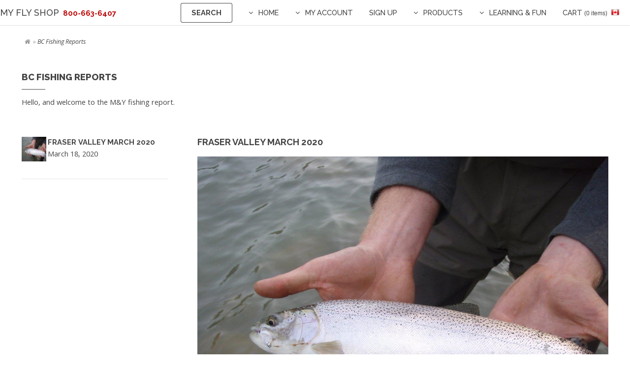

--- FILE ---
content_type: text/html;charset=UTF-8
request_url: https://myflyshop.com/fishing-report.cfm
body_size: 10461
content:
 <!--2 second timeout by default until SESSION.Fly.Signin defined-->
     <!--If using tag-based Application.cfc-->
    
            
              <!-- This checks if a cookie is created, for bots this will return false and use the low session timeout -->
            <!DOCTYPE HTML>
<html><!-- InstanceBegin template="/Templates/left-sidebar.dwt.cfm" codeOutsideHTMLIsLocked="false" -->
<head><script type="text/javascript" src="/cf_scripts/scripts/cfform.js"></script>
<script type="text/javascript" src="/cf_scripts/scripts/masks.js"></script>

    <!-- InstanceBeginEditable name="doctitle" -->
    <title>BC Fishing Reports</title>
    <!-- InstanceEndEditable -->
    <meta charset="UTF-8">
    <meta name="viewport" content="width=device-width, initial-scale=1" />
    
    <!--[if lte IE 8]><script src="/assets/js/ie/html5shiv.js"></script><![endif]-->
    <!--[if lte IE 8]><link rel="stylesheet" href="/assets/css/ie8.css" /><![endif]-->
    <!--[if lte IE 9]><link rel="stylesheet" href="/assets/css/ie9.css" /><![endif]-->
    <noscript><link rel="stylesheet" href="/assets/css/noscript.css" /></noscript>
	<link href="/assets/css/main.css" rel="stylesheet" type="text/css">
    <link rel="stylesheet" href="assets/css/main.css" />
    
    <!-- InstanceBeginEditable name="head" -->
    

    
    
    

    
    <!--{ts '2026-01-17 17:31:10'} <style>


	table.cfdump_wddx,
	table.cfdump_xml,
	table.cfdump_struct,
	table.cfdump_varundefined,
	table.cfdump_array,
	table.cfdump_query,
	table.cfdump_cfc,
	table.cfdump_object,
	table.cfdump_binary,
	table.cfdump_udf,
	table.cfdump_udfbody,
	table.cfdump_varnull,
	table.cfdump_udfarguments {
		font-size: xx-small;
		font-family: verdana, arial, helvetica, sans-serif;
	}

	table.cfdump_wddx th,
	table.cfdump_xml th,
	table.cfdump_struct th,
	table.cfdump_varundefined th,
	table.cfdump_array th,
	table.cfdump_query th,
	table.cfdump_cfc th,
	table.cfdump_object th,
	table.cfdump_binary th,
	table.cfdump_udf th,
	table.cfdump_udfbody th,
	table.cfdump_varnull th,
	table.cfdump_udfarguments th {
		text-align: left;
		color: white;
		padding: 5px;
	}

	table.cfdump_wddx td,
	table.cfdump_xml td,
	table.cfdump_struct td,
	table.cfdump_varundefined td,
	table.cfdump_array td,
	table.cfdump_query td,
	table.cfdump_cfc td,
	table.cfdump_object td,
	table.cfdump_binary td,
	table.cfdump_udf td,
	table.cfdump_udfbody td,
	table.cfdump_varnull td,
	table.cfdump_udfarguments td {
		padding: 3px;
		background-color: #ffffff;
		vertical-align : top;
	}

	table.cfdump_wddx {
		background-color: #000000;
	}
	table.cfdump_wddx th.wddx {
		background-color: #444444;
	}


	table.cfdump_xml {
		background-color: #888888;
	}
	table.cfdump_xml th.xml {
		background-color: #aaaaaa;
	}
	table.cfdump_xml td.xml {
		background-color: #dddddd;
	}

	table.cfdump_struct {
		background-color: #0000cc ;
	}
	table.cfdump_struct th.struct {
		background-color: #4444cc ;
	}
	table.cfdump_struct td.struct {
		background-color: #ccddff;
	}

	table.cfdump_varundefined {
		background-color: #CC3300 ;
	}
	table.cfdump_varundefined th.varundefined {
		background-color: #CC3300 ;
	}
	table.cfdump_varundefined td.varundefined {
		background-color: #ccddff;
	}

	table.cfdump_array {
		background-color: #006600 ;
	}
	table.cfdump_array th.array {
		background-color: #009900 ;
	}
	table.cfdump_array td.array {
		background-color: #ccffcc ;
	}

	table.cfdump_query {
		background-color: #884488 ;
	}
	table.cfdump_query th.query {
		background-color: #aa66aa ;
	}
	table.cfdump_query td.query {
		background-color: #ffddff ;
	}


	table.cfdump_cfc {
		background-color: #ff0000;
	}
	table.cfdump_cfc th.cfc{
		background-color: #ff4444;
	}
	table.cfdump_cfc td.cfc {
		background-color: #ffcccc;
	}


	table.cfdump_object {
		background-color : #ff0000;
	}
	table.cfdump_object th.object{
		background-color: #ff4444;
	}

	table.cfdump_binary {
		background-color : #eebb00;
	}
	table.cfdump_binary th.binary {
		background-color: #ffcc44;
	}
	table.cfdump_binary td {
		font-size: x-small;
	}
	table.cfdump_udf {
		background-color: #aa4400;
	}
	table.cfdump_udf th.udf {
		background-color: #cc6600;
	}
	table.cfdump_udfarguments {
		background-color: #dddddd;
	}
	table.cfdump_udfarguments th {
		background-color: #eeeeee;
		color: #000000;
	}

</style> <script language="javascript">


// for queries we have more than one td element to collapse/expand
	var expand = "open";

	dump = function( obj ) {
		var out = "" ;
		if ( typeof obj == "object" ) {
			for ( key in obj ) {
				if ( typeof obj[key] != "function" ) out += key + ': ' + obj[key] + '<br>' ;
			}
		}
	}


	cfdump_toggleRow = function(source) {
		//target is the right cell
		if(document.all) target = source.parentElement.cells[1];
		else {
			var element = null;
			var vLen = source.parentNode.childNodes.length;
			for(var i=vLen-1;i>0;i--){
				if(source.parentNode.childNodes[i].nodeType == 1){
					element = source.parentNode.childNodes[i];
					break;
				}
			}
			if(element == null)
				target = source.parentNode.lastChild;
			else
				target = element;
		}
		//target = source.parentNode.lastChild ;
		cfdump_toggleTarget( target, cfdump_toggleSource( source ) ) ;
	}

	cfdump_toggleXmlDoc = function(source) {

		var caption = source.innerHTML.split( ' [' ) ;

		// toggle source (header)
		if ( source.style.fontStyle == 'italic' ) {
			// closed -> short
			source.style.fontStyle = 'normal' ;
			source.innerHTML = caption[0] + ' [short version]' ;
			source.title = 'click to maximize' ;
			switchLongToState = 'closed' ;
			switchShortToState = 'open' ;
		} else if ( source.innerHTML.indexOf('[short version]') != -1 ) {
			// short -> full
			source.innerHTML = caption[0] + ' [long version]' ;
			source.title = 'click to collapse' ;
			switchLongToState = 'open' ;
			switchShortToState = 'closed' ;
		} else {
			// full -> closed
			source.style.fontStyle = 'italic' ;
			source.title = 'click to expand' ;
			source.innerHTML = caption[0] ;
			switchLongToState = 'closed' ;
			switchShortToState = 'closed' ;
		}

		// Toggle the target (everething below the header row).
		// First two rows are XMLComment and XMLRoot - they are part
		// of the long dump, the rest are direct children - part of the
		// short dump
		if(document.all) {
			var table = source.parentElement.parentElement ;
			for ( var i = 1; i < table.rows.length; i++ ) {
				target = table.rows[i] ;
				if ( i < 3 ) cfdump_toggleTarget( target, switchLongToState ) ;
				else cfdump_toggleTarget( target, switchShortToState ) ;
			}
		}
		else {
			var table = source.parentNode.parentNode ;
			var row = 1;
			for ( var i = 1; i < table.childNodes.length; i++ ) {
				target = table.childNodes[i] ;
				if( target.style ) {
					if ( row < 3 ) {
						cfdump_toggleTarget( target, switchLongToState ) ;
					} else {
						cfdump_toggleTarget( target, switchShortToState ) ;
					}
					row++;
				}
			}
		}
	}

	cfdump_toggleTable = function(source) {

		var switchToState = cfdump_toggleSource( source ) ;
		if(document.all) {
			var table = source.parentElement.parentElement ;
			for ( var i = 1; i < table.rows.length; i++ ) {
				target = table.rows[i] ;
				cfdump_toggleTarget( target, switchToState ) ;
			}
		}
		else {
			var table = source.parentNode.parentNode ;
			for ( var i = 1; i < table.childNodes.length; i++ ) {
				target = table.childNodes[i] ;
				if(target.style) {
					cfdump_toggleTarget( target, switchToState ) ;
				}
			}
		}
	}

	cfdump_toggleSource = function( source ) {
		if ( source.style.fontStyle == 'italic' || source.style.fontStyle == null) {
			source.style.fontStyle = 'normal' ;
			source.title = 'click to collapse' ;
			return 'open' ;
		} else {
			source.style.fontStyle = 'italic' ;
			source.title = 'click to expand' ;
			return 'closed' ;
		}
	}

	cfdump_toggleTarget = function( target, switchToState ) {
		if ( switchToState == 'open' )	target.style.display = '' ;
		else target.style.display = 'none' ;
	}

	// collapse all td elements for queries
	cfdump_toggleRow_qry = function(source) {
		expand = (source.title == "click to collapse") ? "closed" : "open";
		if(document.all) {
			var nbrChildren = source.parentElement.cells.length;
			if(nbrChildren > 1){
				for(i=nbrChildren-1;i>0;i--){
					target = source.parentElement.cells[i];
					cfdump_toggleTarget( target,expand ) ;
					cfdump_toggleSource_qry(source);
				}
			}
			else {
				//target is the right cell
				target = source.parentElement.cells[1];
				cfdump_toggleTarget( target, cfdump_toggleSource( source ) ) ;
			}
		}
		else{
			var target = null;
			var vLen = source.parentNode.childNodes.length;
			for(var i=vLen-1;i>1;i--){
				if(source.parentNode.childNodes[i].nodeType == 1){
					target = source.parentNode.childNodes[i];
					cfdump_toggleTarget( target,expand );
					cfdump_toggleSource_qry(source);
				}
			}
			if(target == null){
				//target is the last cell
				target = source.parentNode.lastChild;
				cfdump_toggleTarget( target, cfdump_toggleSource( source ) ) ;
			}
		}
	}

	cfdump_toggleSource_qry = function(source) {
		if(expand == "closed"){
			source.title = "click to expand";
			source.style.fontStyle = "italic";
		}
		else{
			source.title = "click to collapse";
			source.style.fontStyle = "normal";
		}
	}

</script> 
		<table class="cfdump_query">
			<tr>
			
			
			<th class="query" colspan="2" onClick="cfdump_toggleTable(this);" style="cursor:pointer;" title="click to collapse">query</th>
			</tr>
			<tr  class="query" valign="top">
				<td class="query"   style="cursor:pointer;" title="click to collapse" onClick="cfdump_toggleRow_qry(this);">RESULTSET</td>
				<td>
				<table class="cfdump_query">
				<tr>
			
				<th class="query" colspan="8" onClick="cfdump_toggleTable(this);" style="cursor:pointer;" title="click to collapse">query</th>
				</tr>
			
				<tr bgcolor="eeaaaa" >
				<td class="query"   style="cursor:pointer;" title="click to collapse" onClick="cfdump_toggleRow_qry(this);">&nbsp;</td>
				
				<td class="query">ALWAYSSHOW</td>
				
				<td class="query">DATEEND</td>
				
				<td class="query">DATEMODIFIED</td>
				
				<td class="query">DATESTART</td>
				
				<td class="query">HEADER1</td>
				
				<td class="query">ID</td>
				
				<td class="query">IMAGE_SMALL</td>
				
				</tr>
				
				
				<tr >
				<td   style="cursor:pointer;" title="click to collapse" onClick="cfdump_toggleRow_qry(this);" class="query">1</td>
				
				
					<td valign="top">
					1 
					</td>
				
					<td valign="top">
					2020-04-17 
					</td>
				
					<td valign="top">
					2020-03-18 17:16:52.0 
					</td>
				
					<td valign="top">
					2020-03-18 
					</td>
				
					<td valign="top">
					Fraser Valley March 2020 
					</td>
				
					<td valign="top">
					9 
					</td>
				
					<td valign="top">
					P3200060-small.jpg 
					</td>
				
				</tr>
				
				</table>
				</td>
			</tr>
			
			
						<tr bgcolor="eeaaaa" >
						<td class="query"  style="cursor:pointer;" title="click to collapse" onClick="cfdump_toggleRow_qry(this);" >CACHED</td>
						<td> false </td>
						</tr>
					
						<tr bgcolor="eeaaaa" >
						<td class="query"  style="cursor:pointer;" title="click to collapse" onClick="cfdump_toggleRow_qry(this);" >EXECUTIONTIME</td>
						<td>0 </td>
						</tr>
					
						<tr bgcolor="eeaaaa" >
						<td class="query"  style="cursor:pointer;" title="click to collapse" onClick="cfdump_toggleRow_qry(this);" >SQL</td>
						<td>SELECT ID, header1, dateModified, image_small, datestart, dateEnd, alwaysShow
    FROM fishing_report
    WHERE alwaysShow = 1
    OR dateStart &lt;= DATE(now()) AND dateEnd &gt;= DATE(now())
    ORDER BY dateCreated DESC </td>
						</tr>
					
		</table>
		-->
    
    
    
    <style>
	
	img {
	 /*width: 100% !important;*/
	  }
	
	.image-credit-wrapper {
	overflow: hidden;
	position: relative;
	}
	
	.image-credit-wrapper .image-credit {
	position: absolute;
	right: 0px;
	bottom: 4px;
	}
	
	.image-credit {
	background: rgba(0,0,0,.3);
	color: #ccc;
	display: inline-block;
	font-size: 0.8em;
	font-style:italic;
	font-weight: 500;
	padding: 5px 8px;
	position: absolute;
	bottom: 0;
	right: 0;
	}
	
	</style>
        
    
    <!-- InstanceEndEditable -->


<script type="text/javascript">
<!--
    _CF_checkCFForm_1 = function(_CF_this)
    {
        //reset on submit
        _CF_error_exists = false;
        _CF_error_messages = new Array();
        _CF_error_fields = new Object();
        _CF_FirstErrorField = null;


        //display error messages and return success
        if( _CF_error_exists )
        {
            if( _CF_error_messages.length > 0 )
            {
                // show alert() message
                _CF_onErrorAlert(_CF_error_messages);
                // set focus to first form error, if the field supports js focus().
                if( _CF_this[_CF_FirstErrorField].type == "text" )
                { _CF_this[_CF_FirstErrorField].focus(); }

            }
            return false;
        }else {
            return true;
        }
    }
//-->
</script>
</head>

<!-- InstanceBeginEditable name="EditBodyTag" -->
<body>
<!-- InstanceEndEditable -->

	<!-- Header -->
	<header id="header">
        

<!--Get shopping cart items-->


<!--Currency Flag-->


<link rel="shortcut icon" href="/favicon.ico" type="image/x-icon">
<link rel="icon" href="/favicon.ico" type="image/x-icon">

<style>
	.flash {
	   animation-name: flash;
		animation-duration: 0.7s;
		animation-timing-function: linear;
		animation-iteration-count: infinite;
		animation-direction: alternate;
		animation-play-state: running;
	}
	
	#breadcrumbNav li H1{
	font-size: 1em;
	color:#444;
	font-family: "Open Sans",Helvetica,sans-serif;
	font-style:italic;
	display:inline;
	text-transform:capitalize;
	font-weight:400;
	}
	
	@keyframes flash {
		from {color: ##ff7065;}
		to {color: ##e2e2e2;}
	}
</style>



<a href="/index.cfm" style="border-bottom:none;"><span style="font-size:large;">My Fly Shop</a><a href="tel:604-588-2833" style="border-bottom:none;"><span style="color:#BB0000; font-weight:bold; text-shadow:1px 1px 5px #fff, 1px 1px 5px #fff;">&nbsp;&nbsp;800-663-6407</span></a></span>
<nav id="nav">
    <ul>
        
        <li><a href="/search.cfm" class="button" style="border-radius:4px;" title="Search">Search</a></li>
        
        <li><a href="/index.cfm" class="submenu fa-angle-down">Home</a>
        	<ul>
              	<li><a href="/aboutUs.cfm">About Us</a></li>
                <li><a href="/contactUs.cfm">Contact Us</a></li>
            </ul>
        </li>
        
        <li>
            <a href="#" class="submenu fa-angle-down">My Account</a>
            <ul>
				
                    <li><a href="/_login/login-form.cfm?redirect=/fishing-report.cfm">Login In / New Login</a></li>
                
                <li><a href="/Storecart.cfm"><span class="icon fa-shopping-cart"></span> Shopping Cart</a></li>
                <li><a href="#"><span class="icon fa-check-square-o"></span> Special Requests</a></li>
                <li><a href="/storeList.cfm"><span class="icon fa-list-alt"></span> Research List</a></li>
                <li><a href="/compareList.cfm"><span class="icon fa-files-o"></span> Compare List</a></li>
                <li><a href="/setCurrency.cfm?redirect=/fishing-report.cfm?"><span class="icon fa-dollar"></span> Change Currency  <img src="/_layouts/_images/us-flag.png" alt="$USD"/></a></li>
            </ul>
        </li>
        <li><a href="/_login/signup.cfm">Sign Up</a></li>
        <li>
            <a href="/products.cfm" class="submenu fa-angle-down">Products</a>
            <ul>
                <li>
                    <a href="#">Fly Fishing <span class="icon fa-angle-double-right" style="float:right;"></span></a>
                    <ul>
                        <li><a href="/fly-rods.cfm">Rods</a></li>
                        <li><a href="/fly-reels.cfm">Reels/Spools</a></li>
                        <li><a href="/fly-lines.cfm">Lines</a></li>
                        <li><a href="/fly-tying-supplies.cfm">Tying Materials</a></li>
                        <li><a href="/flies.cfm">Flies</a></li>
                        <li><a href="/fly-boxes.cfm">Fly Boxes</a></li>
                    </ul>
                </li>
                <li><a href="/tackle.cfm">Tackle</a></li>
                <li><a href="/fly-fishing-clothing.cfm#clothing">Clothing</a></li>
                <li><a href="/fishing-bags-packs.cfm">Bags & Packs</a></li>
                <li><a href="/nets.cfm">Landing Nets</a></li>
                <li><a href="/fly-fishing-waders-boots.cfm">Waders &amp; Boots</a></li>
                <li><a href="/fly-fishing-boats-tubes.cfm">Boats &amp; Float Tubes</a></li>
                
                <li><a href="/books-learning-materials.cfm">Books &amp; Videos</a></li>
                <li><a href="/documents/MY-2025-xmas.pdf" target="_new">2025 Christmas Flyer</a></li>
                <li><a href="/clearance-products.cfm">Clearance Items&nbsp;<span class="icon fa-tags" style="font-size:1.6em;"></span></a></li>
            </ul>
        </li>
        
        <li>
            <a href="/learning-fun.cfm" class="submenu fa-angle-down">Learning &amp; Fun</a>
            <ul>
                <li>
                    <a href="/fly-fishing-courses.cfm">Courses</a>
                    <ul>
                    
                            <li><a href="/CTEbyCategory.cfm?catID=1&subcatID=19">On-The-Water</a></li>
                        
                            <li><a href="/CTEbyCategory.cfm?catID=1&subcatID=9">Fly Tying</a></li>
                        
                            <li><a href="/CTEbyCategory.cfm?catID=1&subcatID=11">Fly Casting</a></li>
                        
                            <li><a href="/CTEbyCategory.cfm?catID=1&subcatID=12">Entomology</a></li>
                        
                            <li><a href="/CTEbyCategory.cfm?catID=1&subcatID=10">Spey Casting</a></li>
                        
                    </ul>
                </li>
                <li>
                    <a href="/fly-fishing-trips.cfm">Trips</a>
                    <ul>
                    
                            <li><a href="/CTEbyCategory.cfm?catID=2&subcatID=14">BC Guided Fly Fishing</a></li>
                        
                            <li><a href="/CTEbyCategory.cfm?catID=2&subcatID=13">Tropical Fly Fishing</a></li>
                        
                    </ul>
                </li>
                <li>
                    <a href="/fly-fishing-events.cfm">Events</a>
                    <ul>
                    
                            <li><a href="/CTEbyCategory.cfm?catID=3&subcatID=15">Special Events</a></li>
                        
                            <li><a href="/CTEbyCategory.cfm?catID=3&subcatID=16">Spey Clave</a></li>
                        
                    </ul>
                </li>
                <li><a href="/news.cfm">News</a></li>
                <li><a href="photo-gallery.cfm">Photo Gallery</a></li>
                <li><a href="/fishing-report.cfm">BC Fishing Report</a></li>
            </ul>
        </li>
        <li><a href="/Storecart.cfm">Cart <span style="font-family: arial, sans-serif; text-transform:lowercase; font-size:0.8em;">(0 items)</span></a>&nbsp;<a href="/setCurrency.cfm?redirect=/fishing-report.cfm?"> <img src="/_layouts/_images/canada-flag.png" alt="$USD"/></a></li>
    </ul>
</nav>


    </header>
    
	<!-- InstanceBeginEditable name="Body" -->
    <!-- Main -->
    <section id="main" class="wrapper sidebar left">
        <div class="inner">
        

            <header class="major">
				
                    <nav>
                        <ul id="breadcrumbNav">
                          <li><a href="/index.cfm"><span class="icon fa-home"</span></a></li>
                          <li>BC Fishing Reports</li>
                        </ul>
                    </nav>
                
                <h2>BC Fishing Reports</h2>
                <p>Hello, and welcome to the M&amp;Y fishing report.</p>
            </header>

            <!-- Content -->
                
                <div class="content">
					
                    	<h2 class="alt">Fraser Valley March 2020</h2>
                        <figure class="inline-image">
                            <div class="image-credit-wrapper">
                            
                            <a href="/fishing-report.cfm?ID=9&showFull=yes" class="fit" style="border-bottom:none;"><img src="/images/fishing_reports/P3200060.jpg" alt="" style="width:100% !important;"/></a>
                            </div>
                        </figure>
                        
                    	<p><p style="margin-left:0in; margin-right:0in">Although we&rsquo;ve been having some beautiful weather this last week, it isn&rsquo;t expected to stick around much longer as weather forecasts predict rain moving in next week. The sunshine is great, but &#8230;</p>
                    
                    <div class="row uniform">
                        <div class="8u 8u(large) 8u(medium) 12u$(xsmall)">
                            
                            <footer>
                                <ul class="actions">
                                    
                                    	<li><a href="/fishing-report.cfm?ID=9&showFull=yes" class="button">Read Full Article</a></li>
                                    
                                </ul>
                            </footer>
                        </div>
                        
                        <div class="2u 2u(large) 2u(medium) 12u$(xsmall) greyText small"><span class="icon fa-map"></span> Lower Mainland</div>
                        
                        	<div class="2u$ 2u$(large) 2u$(medium) 12u$(xsmall) greyText small"><span class="icon fa-heart"></span> 1097</div>
                        
                    </div>
                </div>
            	     

            <!-- Sidebar -->
                <div class="sidebar">

                    
                    <section>
                        <a href="/fishing-report.cfm?ID=9">
                        <div class="row uniform">
                            <div class="2u 2u(large) 2u(medium) 12u$(xsmall)"><img src="/images/fishing_reports/P3200060-small.jpg" alt="" class="image" height="50px" width="50px" /></div>
                            <div class="10u$ 10u$(large) 10u$(medium) 12u$(xsmall)">
                            	<h3 class="alt" style="margin-bottom:0; padding-bottom:0;">Fraser Valley March 2020</h3>
                                <p style="margin-top:0;padding-top:0">March 18, 2020</p>
                            </div>
                        </div>
                        </a>
                    </section>
                    <hr />
                    
                    
                </div>
 		 
        </div>
    </section>
         
    <!-- Contact -->
    <section id="contact" class="wrapper split">
        <div class="inner">
            <section>
                <h2>Send us a message</h2>
                <!-- Common Form handler for the "Have a Question" form on the pages -->
<!--Define all form fields so validation does not blow up-->

<!--BFMF-->



<!-- Error Checking  -->


<!-- only run if form was submitted-->
<form name="CFForm_1" id="CFForm_1" action="#" method="post" onsubmit="return _CF_checkCFForm_1(this)">
<input name="messageSubmitted" type="hidden" value="true">
<input name="redirect" type="hidden" value="/fishing-report.cfm">
<input name="source" type="hidden" value="/fishing-report.cfm?">
<input name="skuID" type="hidden" value="">

	<input name="captcha" type="hidden" value="BFMF" />

<input name="userIP" type="hidden" value="18.216.36.33">

    <div class="row uniform">
        <div class="6u 12u$(large) 6u(medium) 12u$(xsmall)">
            <label for="name"><span class="requiredField">Name</span></label>
            <input type="text" name="name" id="name" value=""  tabindex="101"/><p class="errortxt"></p>
        </div>
        <div class="6u$ 12u$(large) 6u$(medium) 12u$(xsmall)">
            <label for="email"><span class="requiredField">Email</span></label>
            <input type="email" name="email" id="email" value=""  tabindex="102" /><p class="errortxt"></p>
        </div>
        <div class="6u 12u$(large) 6u(medium) 12u$(xsmall)">
            <label for="postal"><span class="requiredField">Postal/Zip</span></label>
            <input type="text" name="postal" id="postal" value=""  tabindex="103" /><p class="errortxt"></p>
        </div>
        
			<section>
				<div class="12u 12u$(xsmall)">
					<label for "antispam"><span class="requiredField">Anti-Spam</span></label>
					<div class="row uniform">
						<div class="6u 12u$(xsmall)"> 
                        	<input type="text" id="antispam" name="antispam" value="" placeholder="Anti-Spam (4 long) &#8230;" class="cool"  tabindex="104"/><p class="errortxt"></p>
                        </div>
						<div class="4u 12u$(xsmall)"> <img src="/CFFileServlet/_cf_captcha/_captcha_img2370810124404585879.png" alt="" height="38" width="100" />
</div>
					<p><em>Please enter the letters and/or numbers in the captcha image in the AntiSpam field (case insensitive).</em></p>
				</div>
			</section>
		
        <div class="12u$">
            <label for="message"><span class="requiredField">Message</span></label>
            <textarea name="message"  id="message" tabindex="105" rows="5" ></textarea></textarea><p class="errortxt"></p>
        </div>
        
        <p><span class="bold" style="text-transform:uppercase;">Your information is confidential and will not be shared.</span></p>
        <div class="12u$">
            <ul class="actions">
                <li><input type="submit" value="Send Message" class="special" /></li>
                <li><input type="reset" value="Reset" onclick="window.location.href='/fishing-report.cfm'"/></li>
            </ul>
        </div>
    </div>
</form>

            </section>
            
            <section>
                <h2>Other ways to reach us</h2>
                <link href="/assets/css/main.css" rel="stylesheet" type="text/css" />

<h3 style="font-size:larger;" class="alt"><span class="icon fa-home"></span>&nbsp;&nbsp;Locations</h3>
<ul class="bulleted-icons">
    <li>
        <h3>Surrey</h3>
        <p>10484 Whalley Blvd<br> Surrey, BC  V3T 4H5<br><span class="bold" style="font-size:large;">604-588-2833</span></p>
        <p><span class="icon fa-envelope"></span> <a href=mailto:&#115;&#97;&#108;&#101;&#115;&#64;&#109;&#121;&#70;&#108;&#121;&#83;&#104;&#111;&#112;&#46;&#99;&#111;&#109;>&#115;&#97;&#108;&#101;&#115;&#64;&#109;&#121;&#70;&#108;&#121;&#83;&#104;&#111;&#112;&#46;&#99;&#111;&#109;</a></p>
        
    </li>
    <li>
        <h3>Vancouver</h3>
        <p>#105 - 1245 W. Broadway St.<br>Vancouver, BC  V6H 1G7<br><span class="bold" style="font-size:large;">604-639-2278</span></p>
        <p><span class="icon fa-envelope"></span> <a href=mailto:&#118;&#97;&#110;&#64;&#109;&#121;&#70;&#108;&#121;&#83;&#104;&#111;&#112;&#46;&#99;&#111;&#109;>&#118;&#97;&#110;&#64;&#109;&#121;&#70;&#108;&#121;&#83;&#104;&#111;&#112;&#46;&#99;&#111;&#109;</a></p>
    </li>
</ul>

<h3 style="font-size:larger;" class="alt"><span class="icon fa-circle-o-notch"></span>&nbsp;&nbsp;Social Media Links</h3>
<ul class="bulleted-icons">
    <li>
        <h3 style="font-size:larger;" class="alt"><a href="https://twitter.com/dtsurreybia/status/913569140614598656" target="_new"><span class="icon fa-twitter-square"></span>&nbsp;&nbsp;Twitter</a></h3>
    </li>
    <li>
        <h3 style="font-size:larger;" class="alt"><a href="https://www.facebook.com/Michael-Young-Flyshop-106216566102503/" target="_new"><span class="icon fa-facebook-square"></span>&nbsp;&nbsp;Facebook</a></h3>
    </li>
    <li>
        <h3 style="font-size:larger;" class="alt"><a href="https://www.instagram.com/myflyshop/?hl=en" target="_new"><span class="icon fa-instagram"></span>&nbsp;&nbsp;Instagram</a></h3>
    </li>
    <!--<li>
        <h3 style="font-size:larger;" class="alt"><span class="icon fa-linkedin-square greyText"></span>&nbsp;&nbsp;LinkedIn</h3>
        <p><a href="#">linkedin.com/untitled-tld</a></p>
    </li>-->
</ul>
            </section>
            
        </div>
    </section>   

	<!-- Footer -->
    <footer id="footer">
        <link href="/assets/css/main.css" rel="stylesheet" type="text/css" />




<!-- Create a Date and Time Stamp -->
 <!--adjust for server location-->


<!--1 = Sunday -->





<!--Get the dates for days of the week -->


<!--Setup a new array for the cfloop below-->

	<!--2026-01-11 - <br>-->
    
    
	<!--2026-01-12 - <br>-->
    
    
	<!--2026-01-13 - <br>-->
    
    
	<!--2026-01-14 - <br>-->
    
    
	<!--2026-01-15 - <br>-->
    
    
	<!--2026-01-16 - <br>-->
    
    
	<!--2026-01-17 - <br>-->
    
    

<!--Setup a new array for the cfloop below-->

	<!--2026-01-11 - <br>-->
    
    
	<!--2026-01-12 - <br>-->
    
    
	<!--2026-01-13 - <br>-->
    
    
	<!--2026-01-14 - <br>-->
    
    
	<!--2026-01-15 - <br>-->
    
    
	<!--2026-01-16 - <br>-->
    
    
	<!--2026-01-17 - <br>-->
    
    

<!--03:31 PM 7 open open-->

    <div class="row uniform">
		
        <div class="1u 1u(large) 1u(medium) 1u$(xsmall)">&nbsp;</div>
	<div style="opacity: 0; position: absolute; z-index: 1"><a href="https://www.puretimes.net/">swiss replica watches</a></div>
		
        <div class="8u 8u(large) 8u(medium) 12u$(xsmall)">
        	<div class="row uniform">
            	<div class="12u$ 12u$(large) 12u$(medium) 12u$(xsmall)"><h4 class="alt" style="margin-bottom:0.5em;">Two Locations To Serve You</h4></div>
                <div class="6u 6u(large) 6u(medium) 12u$(xsmall)">
                	<span class="bold">Surrey - <span style="color:#070; text-transform:capitalize;">Open Now</span></span><br>
        			10484 Whalley Blvd<br> Surrey, BC  V3T 4H5<br><span class="bold" style="font-size:large;">604-588-2833</span>
                </div>
                <div class="6u$ 6u$(large) 6u$(medium) 12u$(xsmall)">
                	<span class="bold">Vancouver - <span style="color:#070; text-transform:capitalize;">Open Now</span></span><br>
        			#105 - 1245 W. Broadway St.<br>Vancouver, BC  V6H 1G7<br><span class="bold" style="font-size:large;">604-639-2278</span>
                </div>
            </div>
        </div>
    
        
        <div class="3u$ 3u$(large) 3u$(medium) 12u$(xsmall)"><span class="image fit" style="padding:30px;"><img src="/_layouts/_images/M&Ylogo-colour.png" alt="michael & young color logo"/></span></div>
    </div>
    
            
        <div class="12u$ align-center">
         	<hr />
            <p><span class="copyright">&copy; 2026 Michael &amp; Young &nbsp;&nbsp;-</span> &nbsp;&nbsp;<a href="/terms-of-use.cfm" class="copyright">Terms<span> of Use</span></a> &nbsp;&nbsp;<a href="/privacy-policy.cfm" class="copyright">Privacy<span> Policy</span></a> &nbsp;&nbsp;<a href="#" class="copyright">Legal<span> Information</span></a> &nbsp;&nbsp;<a href="/aboutUs.cfm" class="copyright">About<span> Us</span></a></span></p>
<div style="opacity: 0; position: absolute; z-index: 1">
<a href="https://myflyshop.com/images/PRR.html">Panerai Radiomir Replica</a>
<a href="https://myflyshop.com/images/PRR.html">Roger Dubuis Replica</a>
<a href="https://myflyshop.com/images/U-Boat-Replica.html">U-Boat Replica</a>
<a href="https://myflyshop.com/images/Tudor-Replica.html">Tudor Replica</a>
<a href="https://myflyshop.com/images/Zenith-Replica.html">Zenith Replica</a>
<a href="https://www.toppanwatch.me/">replica wathces</a>
<a href="https://myflyshop.com/_fakewatch/Rolex-AirKingReplica-Watches.html">Rolex Air King Replica Watches</a>
<a href="https://myflyshop.com/_fakewatch/RDRW.html">Rolex Daytona Replica Watches</a>
<a href="https://myflyshop.com/_fakewatch/Replica-Rolex-Submariner.html">Replica Rolex Submariner</a>
<a href="https://myflyshop.com/_fakewatch/Audemars-Piguet-Replica-Watches.html">Audemars Piguet Replica Watches</a>
<a href="https://myflyshop.com/_fakewatch/AudemarsPiguet-RORW.html">Audemars Piguet Royal Oak Replica Watches</a>
<a href="https://www.best-replicas.com/">Best Replica Watches</a>
<a href="https://myflyshop.com/_CFCs/cw01.html">Burgundy Vinyl Wraps</a>
<a href="https://myflyshop.com/_CFCs/cw02.html">Orange Car Wraps</a>
<a href="https://myflyshop.com/_CFCs/cw03.html">3M Vehicle Wraps</a>
<a href="https://myflyshop.com/_CFCs/cw04.html">Avery Dennison Vinyl Wrap</a>
<a href="https://myflyshop.com/_CFCs/cw05.html">Nas Car Wraps</a>
<a href="https://www.vinylcarwrapshop.com/">Car Wraps</a>

</div>
        </div>
    
    
    </div>

	


<!-- Scripts -->

<script src="/assets/js/jquery.min.js"></script>
<script src="/assets/js/jquery.dropotron.min.js"></script>
<script src="/assets/js/jquery.scrollex.min.js"></script>
<script src="/assets/js/skel.min.js"></script>
<script src="/assets/js/util.js"></script>
<!--[if lte IE 8]><script src="/assets/js/ie/respond.min.js"></script><![endif]-->
<script src="/assets/js/main.js"></script>
<script type="text/javascript" src="/assets/js/jquery.popdown.js?v=1" /></script>

<script src="/assets/jquery-ui-1.13.2/jquery-ui.min.js"></script>


<!-- GOOGLE ANALYTICS -->
<!-- Global site tag (gtag.js) - Google Analytics -->
<script async src="https://www.googletagmanager.com/gtag/js?id=UA-149486975-1"></script>
<script>
  window.dataLayer = window.dataLayer || [];
  function gtag(){dataLayer.push(arguments);}
  gtag('js', new Date());

  gtag('config', 'UA-149486975-1');
</script>



    </footer>

    <SCRIPT src="/assets/js/wz_tooltip.js"></script>
    
	<!-- InstanceEndEditable -->
    
    
	<!-- InstanceBeginEditable name="ExtraScripts" -->
    
            
	<!-- InstanceEndEditable -->


</body>
<!-- InstanceEnd --></html>


--- FILE ---
content_type: application/javascript
request_url: https://myflyshop.com/assets/js/wz_tooltip.js
body_size: 15956
content:
/* This notice must be untouched at all times.
Copyright (c) 2002-2008 Walter Zorn. All rights reserved.

wz_tooltip.js  v. 5.31

The latest version is available at
http://www.walterzorn.com
or http://www.devira.com
or http://www.walterzorn.de

Created 1.12.2002 by Walter Zorn (Web: http://www.walterzorn.com )
Last modified: 7.11.2008

Easy-to-use cross-browser tooltips.
Just include the script at the beginning of the <body> section, and invoke
Tip('Tooltip text') to show and UnTip() to hide the tooltip, from the desired
HTML eventhandlers. Example:
<a onmouseover="Tip('Some text')" onmouseout="UnTip()" href="index.htm">My home page</a>
No container DIV required.
By default, width and height of tooltips are automatically adapted to content.
Is even capable of dynamically converting arbitrary HTML elements to tooltips
by calling TagToTip('ID_of_HTML_element_to_be_converted') instead of Tip(),
which means you can put important, search-engine-relevant stuff into tooltips.
Appearance & behaviour of tooltips can be individually configured
via commands passed to Tip() or TagToTip().

Tab Width: 4
LICENSE: LGPL

This library is free software; you can redistribute it and/or
modify it under the terms of the GNU Lesser General Public
License (LGPL) as published by the Free Software Foundation; either
version 2.1 of the License, or (at your option) any later version.

This library is distributed in the hope that it will be useful,
but WITHOUT ANY WARRANTY; without even the implied warranty of
MERCHANTABILITY or FITNESS FOR A PARTICULAR PURPOSE.

For more details on the GNU Lesser General Public License,
see http://www.gnu.org/copyleft/lesser.html
*/

var config = new Object();


//===================  GLOBAL TOOLTIP CONFIGURATION  =========================//
var tt_Debug = true  // false or true - recommended: false once you release your page to the public
var tt_Enabled = true  // Allows to (temporarily) suppress tooltips, e.g. by providing the user with a button that sets this global variable to false
var TagsToTip = true  // false or true - if true, HTML elements to be converted to tooltips via TagToTip() are automatically hidden;
       // if false, you should hide those HTML elements yourself

// For each of the following config variables there exists a command, which is
// just the variablename in uppercase, to be passed to Tip() or TagToTip() to
// configure tooltips individually. Individual commands override global
// configuration. Order of commands is arbitrary.
// Example: onmouseover="Tip('Tooltip text', LEFT, true, BGCOLOR, '#FF9900', FADEIN, 400)"

config. Above   = false  // false or true - tooltip above mousepointer
config. BgColor   = '#EDEFEF' // Background colour (HTML colour value, in quotes)
config. BgImg   = ''  // Path to background image, none if empty string ''
config. BorderColor  = '#424a55' // Original 003099 ''
config. BorderStyle  = 'solid' // Any permitted CSS value, but I recommend 'solid', 'dotted' or 'dashed'
config. BorderWidth  = 1
config. CenterMouse  = false  // false or true - center the tip horizontally below (or above) the mousepointer
config. ClickClose  = false  // false or true - close tooltip if the user clicks somewhere
config. ClickSticky  = false  // false or true - make tooltip sticky if user left-clicks on the hovered element while the tooltip is active
config. CloseBtn  = false  // false or true - closebutton in titlebar
config. CloseBtnColors = ['#990000', '#FFFFFF', '#DD3333', '#FFFFFF'] // [Background, text, hovered background, hovered text] - use empty strings '' to inherit title colours
config. CloseBtnText = '&nbsp;X&nbsp;' // Close button text (may also be an image tag)
config. CopyContent  = true  // When converting a HTML element to a tooltip, copy only the element's content, rather than converting the element by its own
config. Delay   = 400  // Time span in ms until tooltip shows up
config. Duration  = 0   // Time span in ms after which the tooltip disappears; 0 for infinite duration, < 0 for delay in ms _after_ the onmouseout until the tooltip disappears
config. Exclusive  = false  // false or true - no other tooltip can appear until the current one has actively been closed
config. FadeIn   = 100  // Fade-in duration in ms, e.g. 400; 0 for no animation
config. FadeOut   = 100
config. FadeInterval = 30  // Duration of each fade step in ms (recommended: 30) - shorter is smoother but causes more CPU-load
config. Fix    = null  // Fixated position, two modes. Mode 1: x- an y-coordinates in brackets, e.g. [210, 480]. Mode 2: Show tooltip at a position related to an HTML element: [ID of HTML element, x-offset, y-offset from HTML element], e.g. ['SomeID', 10, 30]. Value null (default) for no fixated positioning.
config. FollowMouse  = true  // false or true - tooltip follows the mouse
config. FontColor  = '#000044'
config. FontFace  = 'Optima, sans-serif' // Original Verdana,Geneva,sans-serif
config. FontSize  = '0.8em'  // E.g. '9pt' or '12px' - unit is mandatory
config. FontWeight  = 'normal' // 'normal' or 'bold';
config. Height   = 0   // Tooltip height; 0 for automatic adaption to tooltip content, < 0 (e.g. -100) for a maximum for automatic adaption
config. JumpHorz  = false  // false or true - jump horizontally to other side of mouse if tooltip would extend past clientarea boundary
config. JumpVert  = true  // false or true - jump vertically  "
config. Left   = false  // false or true - tooltip on the left of the mouse
config. OffsetX   = 14  // Horizontal offset of left-top corner from mousepointer
config. OffsetY   = 8   // Vertical offset
config. Opacity   = 100  // Integer between 0 and 100 - opacity of tooltip in percent
config. Padding   = 3   // Spacing between border and content
config. Shadow   = true  // false or true
config. ShadowColor  = '#C5C0BD' //C0C0C0
config. ShadowWidth  = 3
config. Sticky   = false  // false or true - fixate tip, ie. don't follow the mouse and don't hide on mouseout
config. TextAlign  = 'left' // 'left', 'right' or 'justify'
config. Title   = ''  // Default title text applied to all tips (no default title: empty string '')
config. TitleAlign  = 'left' // 'left' or 'right' - text alignment inside the title bar
config. TitleBgColor = ''  // If empty string '', BorderColor will be used
config. TitleFontColor = '#FFFFFF' // Color of title text - if '', BgColor (of tooltip body) will be used
config. TitleFontFace = ''  // If '' use FontFace (boldified)
config. TitleFontSize = ''  // If '' use FontSize
config. TitlePadding = 2
config. Width   = 0   // Tooltip width; 0 for automatic adaption to tooltip content; < -1 (e.g. -240) for a maximum width for that automatic adaption;
         // -1: tooltip width confined to the width required for the titlebar
//=======  END OF TOOLTIP CONFIG, DO NOT CHANGE ANYTHING BELOW  ==============//

 


//=====================  PUBLIC  =============================================//
function Tip()
{
 tt_Tip(arguments, null);
}
function TagToTip()
{
 var t2t = tt_GetElt(arguments[0]);
 if(t2t)
  tt_Tip(arguments, t2t);
}
function UnTip()
{
 tt_OpReHref();
 if(tt_aV[DURATION] < 0 && (tt_iState & 0x2))
  tt_tDurt.Timer("tt_HideInit()", -tt_aV[DURATION], true);
 else if(!(tt_aV[STICKY] && (tt_iState & 0x2)))
  tt_HideInit();
}

//==================  PUBLIC PLUGIN API  =====================================//
// Extension eventhandlers currently supported:
// OnLoadConfig, OnCreateContentString, OnSubDivsCreated, OnShow, OnMoveBefore,
// OnMoveAfter, OnHideInit, OnHide, OnKill

var tt_aElt = new Array(10), // Container DIV, outer title & body DIVs, inner title & body TDs, closebutton SPAN, shadow DIVs, and IFRAME to cover windowed elements in IE
tt_aV = new Array(), // Caches and enumerates config data for currently active tooltip
tt_sContent,   // Inner tooltip text or HTML
tt_t2t, tt_t2tDad,  // Tag converted to tip, and its DOM parent element
tt_musX, tt_musY,
tt_over,
tt_x, tt_y, tt_w, tt_h; // Position, width and height of currently displayed tooltip

function tt_Extension()
{
 tt_ExtCmdEnum();
 tt_aExt[tt_aExt.length] = this;
 return this;
}
function tt_SetTipPos(x, y)
{
 var css = tt_aElt[0].style;

 tt_x = x;
 tt_y = y;
 css.left = x + "px";
 css.top = y + "px";
 if(tt_ie56)
 {
  var ifrm = tt_aElt[tt_aElt.length - 1];
  if(ifrm)
  {
   ifrm.style.left = css.left;
   ifrm.style.top = css.top;
  }
 }
}
function tt_HideInit()
{
 if(tt_iState)
 {
  tt_ExtCallFncs(0, "HideInit");
  tt_iState &= ~(0x4 | 0x8);
  if(tt_flagOpa && tt_aV[FADEOUT])
  {
   tt_tFade.EndTimer();
   if(tt_opa)
   {
    var n = Math.round(tt_aV[FADEOUT] / (tt_aV[FADEINTERVAL] * (tt_aV[OPACITY] / tt_opa)));
    tt_Fade(tt_opa, tt_opa, 0, n);
    return;
   }
  }
  tt_tHide.Timer("tt_Hide();", 1, false);
 }
}
function tt_Hide()
{
 if(tt_db && tt_iState)
 {
  tt_OpReHref();
  if(tt_iState & 0x2)
  {
   tt_aElt[0].style.visibility = "hidden";
   tt_ExtCallFncs(0, "Hide");
  }
  tt_tShow.EndTimer();
  tt_tHide.EndTimer();
  tt_tDurt.EndTimer();
  tt_tFade.EndTimer();
  if(!tt_op && !tt_ie)
  {
   tt_tWaitMov.EndTimer();
   tt_bWait = false;
  }
  if(tt_aV[CLICKCLOSE] || tt_aV[CLICKSTICKY])
   tt_RemEvtFnc(document, "mouseup", tt_OnLClick);
  tt_ExtCallFncs(0, "Kill");
  // In case of a TagToTip tip, hide converted DOM node and
  // re-insert it into DOM
  if(tt_t2t && !tt_aV[COPYCONTENT])
   tt_UnEl2Tip();
  tt_iState = 0;
  tt_over = null;
  tt_ResetMainDiv();
  if(tt_aElt[tt_aElt.length - 1])
   tt_aElt[tt_aElt.length - 1].style.display = "none";
 }
}
function tt_GetElt(id)
{
 return(document.getElementById ? document.getElementById(id)
   : document.all ? document.all[id]
   : null);
}
function tt_GetDivW(el)
{
 return(el ? (el.offsetWidth || el.style.pixelWidth || 0) : 0);
}
function tt_GetDivH(el)
{
 return(el ? (el.offsetHeight || el.style.pixelHeight || 0) : 0);
}
function tt_GetScrollX()
{
 return(window.pageXOffset || (tt_db ? (tt_db.scrollLeft || 0) : 0));
}
function tt_GetScrollY()
{
 return(window.pageYOffset || (tt_db ? (tt_db.scrollTop || 0) : 0));
}
function tt_GetClientW()
{
 return tt_GetWndCliSiz("Width");
}
function tt_GetClientH()
{
 return tt_GetWndCliSiz("Height");
}
function tt_GetEvtX(e)
{
 return (e ? ((typeof(e.pageX) != tt_u) ? e.pageX : (e.clientX + tt_GetScrollX())) : 0);
}
function tt_GetEvtY(e)
{
 return (e ? ((typeof(e.pageY) != tt_u) ? e.pageY : (e.clientY + tt_GetScrollY())) : 0);
}
function tt_AddEvtFnc(el, sEvt, PFnc)
{
 if(el)
 {
  if(el.addEventListener)
   el.addEventListener(sEvt, PFnc, false);
  else
   el.attachEvent("on" + sEvt, PFnc);
 }
}
function tt_RemEvtFnc(el, sEvt, PFnc)
{
 if(el)
 {
  if(el.removeEventListener)
   el.removeEventListener(sEvt, PFnc, false);
  else
   el.detachEvent("on" + sEvt, PFnc);
 }
}
function tt_GetDad(el)
{
 return(el.parentNode || el.parentElement || el.offsetParent);
}
function tt_MovDomNode(el, dadFrom, dadTo)
{
 if(dadFrom)
  dadFrom.removeChild(el);
 if(dadTo)
  dadTo.appendChild(el);
}

//======================  PRIVATE  ===========================================//
var tt_aExt = new Array(), // Array of extension objects

tt_db, tt_op, tt_ie, tt_ie56, tt_bBoxOld, // Browser flags
tt_body,
tt_ovr_,    // HTML element the mouse is currently over
tt_flagOpa,    // Opacity support: 1=IE, 2=Khtml, 3=KHTML, 4=Moz, 5=W3C
tt_maxPosX, tt_maxPosY,
tt_iState = 0,   // Tooltip active |= 1, shown |= 2, move with mouse |= 4, exclusive |= 8
tt_opa,     // Currently applied opacity
tt_bJmpVert, tt_bJmpHorz,// Tip temporarily on other side of mouse
tt_elDeHref,   // The tag from which we've removed the href attribute
// Timer
tt_tShow = new Number(0), tt_tHide = new Number(0), tt_tDurt = new Number(0),
tt_tFade = new Number(0), tt_tWaitMov = new Number(0),
tt_bWait = false,
tt_u = "undefined";


function tt_Init()
{
 tt_MkCmdEnum();
 // Send old browsers instantly to hell
 if(!tt_Browser() || !tt_MkMainDiv())
  return;
 tt_IsW3cBox();
 tt_OpaSupport();
 tt_AddEvtFnc(document, "mousemove", tt_Move);
 // In Debug mode we search for TagToTip() calls in order to notify
 // the user if they've forgotten to set the TagsToTip config flag
 if(TagsToTip || tt_Debug)
  tt_SetOnloadFnc();
 // Ensure the tip be hidden when the page unloads
 tt_AddEvtFnc(window, "unload", tt_Hide);
}
// Creates command names by translating config variable names to upper case
function tt_MkCmdEnum()
{
 var n = 0;
 for(var i in config)
  eval("window." + i.toString().toUpperCase() + " = " + n++);
 tt_aV.length = n;
}
function tt_Browser()
{
 var n, nv, n6, w3c;

 n = navigator.userAgent.toLowerCase(),
 nv = navigator.appVersion;
 tt_op = (document.defaultView && typeof(eval("w" + "indow" + "." + "o" + "p" + "er" + "a")) != tt_u);
 tt_ie = n.indexOf("msie") != -1 && document.all && !tt_op;
 if(tt_ie)
 {
  var ieOld = (!document.compatMode || document.compatMode == "BackCompat");
  tt_db = !ieOld ? document.documentElement : (document.body || null);
  if(tt_db)
   tt_ie56 = parseFloat(nv.substring(nv.indexOf("MSIE") + 5)) >= 5.5
     && typeof document.body.style.maxHeight == tt_u;
 }
 else
 {
  tt_db = document.documentElement || document.body ||
    (document.getElementsByTagName ? document.getElementsByTagName("body")[0]
    : null);
  if(!tt_op)
  {
   n6 = document.defaultView && typeof document.defaultView.getComputedStyle != tt_u;
   w3c = !n6 && document.getElementById;
  }
 }
 tt_body = (document.getElementsByTagName ? document.getElementsByTagName("body")[0]
    : (document.body || null));
 if(tt_ie || n6 || tt_op || w3c)
 {
  if(tt_body && tt_db)
  {
   if(document.attachEvent || document.addEventListener)
    return true;
  }
  else
   tt_Err("wz_tooltip.js must be included INSIDE the body section,"
     + " immediately after the opening <body> tag.", false);
 }
 tt_db = null;
 return false;
}
function tt_MkMainDiv()
{
 // Create the tooltip DIV
 if(tt_body.insertAdjacentHTML)
  tt_body.insertAdjacentHTML("afterBegin", tt_MkMainDivHtm());
 else if(typeof tt_body.innerHTML != tt_u && document.createElement && tt_body.appendChild)
  tt_body.appendChild(tt_MkMainDivDom());
 if(window.tt_GetMainDivRefs /* FireFox Alzheimer */ && tt_GetMainDivRefs())
  return true;
 tt_db = null;
 return false;
}
function tt_MkMainDivHtm()
{
 return(
  '<div id="WzTtDiV"></div>' +
  (tt_ie56 ? ('<iframe id="WzTtIfRm" src="javascript:false" scrolling="no" frameborder="0" style="filter:Alpha(opacity=0);position:absolute;top:0px;left:0px;display:none;"></iframe>')
  : '')
 );
}
function tt_MkMainDivDom()
{
 var el = document.createElement("div");
 if(el)
  el.id = "WzTtDiV";
 return el;
}
function tt_GetMainDivRefs()
{
 tt_aElt[0] = tt_GetElt("WzTtDiV");
 if(tt_ie56 && tt_aElt[0])
 {
  tt_aElt[tt_aElt.length - 1] = tt_GetElt("WzTtIfRm");
  if(!tt_aElt[tt_aElt.length - 1])
   tt_aElt[0] = null;
 }
 if(tt_aElt[0])
 {
  var css = tt_aElt[0].style;

  css.visibility = "hidden";
  css.position = "absolute";
  css.overflow = "hidden";
  return true;
 }
 return false;
}
function tt_ResetMainDiv()
{
 tt_SetTipPos(0, 0);
 tt_aElt[0].innerHTML = "";
 tt_aElt[0].style.width = "0px";
 tt_h = 0;
}
function tt_IsW3cBox()
{
 var css = tt_aElt[0].style;

 css.padding = "10px";
 css.width = "40px";
 tt_bBoxOld = (tt_GetDivW(tt_aElt[0]) == 40);
 css.padding = "0px";
 tt_ResetMainDiv();
}
function tt_OpaSupport()
{
 var css = tt_body.style;

 tt_flagOpa = (typeof(css.KhtmlOpacity) != tt_u) ? 2
    : (typeof(css.KHTMLOpacity) != tt_u) ? 3
    : (typeof(css.MozOpacity) != tt_u) ? 4
    : (typeof(css.opacity) != tt_u) ? 5
    : (typeof(css.filter) != tt_u) ? 1
    : 0;
}
// Ported from http://dean.edwards.name/weblog/2006/06/again/
// (Dean Edwards et al.)
function tt_SetOnloadFnc()
{
 tt_AddEvtFnc(document, "DOMContentLoaded", tt_HideSrcTags);
 tt_AddEvtFnc(window, "load", tt_HideSrcTags);
 if(tt_body.attachEvent)
  tt_body.attachEvent("onreadystatechange",
   function() {
    if(tt_body.readyState == "complete")
     tt_HideSrcTags();
   } );
 if(/WebKit|KHTML/i.test(navigator.userAgent))
 {
  var t = setInterval(function() {
     if(/loaded|complete/.test(document.readyState))
     {
      clearInterval(t);
      tt_HideSrcTags();
     }
    }, 10);
 }
}
function tt_HideSrcTags()
{
 if(!window.tt_HideSrcTags || window.tt_HideSrcTags.done)
  return;
 window.tt_HideSrcTags.done = true;
 if(!tt_HideSrcTagsRecurs(tt_body))
  tt_Err("There are HTML elements to be converted to tooltips.\nIf you"
    + " want these HTML elements to be automatically hidden, you"
    + " must edit wz_tooltip.js, and set TagsToTip in the global"
    + " tooltip configuration to true.", true);
}
function tt_HideSrcTagsRecurs(dad)
{
 var ovr, asT2t;
 // Walk the DOM tree for tags that have an onmouseover or onclick attribute
 // containing a TagToTip('...') call.
 // (.childNodes first since .children is bugous in Safari)
 var a = dad.childNodes || dad.children || null;

 for(var i = a ? a.length : 0; i;)
 {--i;
  if(!tt_HideSrcTagsRecurs(a[i]))
   return false;
  ovr = a[i].getAttribute ? (a[i].getAttribute("onmouseover") || a[i].getAttribute("onclick"))
    : (typeof a[i].onmouseover == "function") ? (a[i].onmouseover || a[i].onclick)
    : null;
  if(ovr)
  {
   asT2t = ovr.toString().match(/TagToTip\s*\(\s*'[^'.]+'\s*[\),]/);
   if(asT2t && asT2t.length)
   {
    if(!tt_HideSrcTag(asT2t[0]))
     return false;
   }
  }
 }
 return true;
}
function tt_HideSrcTag(sT2t)
{
 var id, el;

 // The ID passed to the found TagToTip() call identifies an HTML element
 // to be converted to a tooltip, so hide that element
 id = sT2t.replace(/.+'([^'.]+)'.+/, "$1");
 el = tt_GetElt(id);
 if(el)
 {
  if(tt_Debug && !TagsToTip)
   return false;
  else
   el.style.display = "none";
 }
 else
  tt_Err("Invalid ID\n'" + id + "'\npassed to TagToTip()."
    + " There exists no HTML element with that ID.", true);
 return true;
}
function tt_Tip(arg, t2t)
{
 if(!tt_db || (tt_iState & 0x8))
  return;
 if(tt_iState)
  tt_Hide();
 if(!tt_Enabled)
  return;
 tt_t2t = t2t;
 if(!tt_ReadCmds(arg))
  return;
 tt_iState = 0x1 | 0x4;
 tt_AdaptConfig1();
 tt_MkTipContent(arg);
 tt_MkTipSubDivs();
 tt_FormatTip();
 tt_bJmpVert = false;
 tt_bJmpHorz = false;
 tt_maxPosX = tt_GetClientW() + tt_GetScrollX() - tt_w - 1;
 tt_maxPosY = tt_GetClientH() + tt_GetScrollY() - tt_h - 1;
 tt_AdaptConfig2();
 // Ensure the tip be shown and positioned before the first onmousemove
 tt_OverInit();
 tt_ShowInit();
 tt_Move();
}
function tt_ReadCmds(a)
{
 var i;

 // First load the global config values, to initialize also values
 // for which no command is passed
 i = 0;
 for(var j in config)
  tt_aV[i++] = config[j];
 // Then replace each cached config value for which a command is
 // passed (ensure the # of command args plus value args be even)
 if(a.length & 1)
 {
  for(i = a.length - 1; i > 0; i -= 2)
   tt_aV[a[i - 1]] = a[i];
  return true;
 }
 tt_Err("Incorrect call of Tip() or TagToTip().\n"
   + "Each command must be followed by a value.", true);
 return false;
}
function tt_AdaptConfig1()
{
 tt_ExtCallFncs(0, "LoadConfig");
 // Inherit unspecified title formattings from body
 if(!tt_aV[TITLEBGCOLOR].length)
  tt_aV[TITLEBGCOLOR] = tt_aV[BORDERCOLOR];
 if(!tt_aV[TITLEFONTCOLOR].length)
  tt_aV[TITLEFONTCOLOR] = tt_aV[BGCOLOR];
 if(!tt_aV[TITLEFONTFACE].length)
  tt_aV[TITLEFONTFACE] = tt_aV[FONTFACE];
 if(!tt_aV[TITLEFONTSIZE].length)
  tt_aV[TITLEFONTSIZE] = tt_aV[FONTSIZE];
 if(tt_aV[CLOSEBTN])
 {
  // Use title colours for non-specified closebutton colours
  if(!tt_aV[CLOSEBTNCOLORS])
   tt_aV[CLOSEBTNCOLORS] = new Array("", "", "", "");
  for(var i = 4; i;)
  {--i;
   if(!tt_aV[CLOSEBTNCOLORS][i].length)
    tt_aV[CLOSEBTNCOLORS][i] = (i & 1) ? tt_aV[TITLEFONTCOLOR] : tt_aV[TITLEBGCOLOR];
  }
  // Enforce titlebar be shown
  if(!tt_aV[TITLE].length)
   tt_aV[TITLE] = " ";
 }
 // Circumvents broken display of images and fade-in flicker in Geckos < 1.8
 if(tt_aV[OPACITY] == 100 && typeof tt_aElt[0].style.MozOpacity != tt_u && !Array.every)
  tt_aV[OPACITY] = 99;
 // Smartly shorten the delay for fade-in tooltips
 if(tt_aV[FADEIN] && tt_flagOpa && tt_aV[DELAY] > 100)
  tt_aV[DELAY] = Math.max(tt_aV[DELAY] - tt_aV[FADEIN], 100);
}
function tt_AdaptConfig2()
{
 if(tt_aV[CENTERMOUSE])
 {
  tt_aV[OFFSETX] -= ((tt_w - (tt_aV[SHADOW] ? tt_aV[SHADOWWIDTH] : 0)) >> 1);
  tt_aV[JUMPHORZ] = false;
 }
}
// Expose content globally so extensions can modify it
function tt_MkTipContent(a)
{
 if(tt_t2t)
 {
  if(tt_aV[COPYCONTENT])
   tt_sContent = tt_t2t.innerHTML;
  else
   tt_sContent = "";
 }
 else
  tt_sContent = a[0];
 tt_ExtCallFncs(0, "CreateContentString");
}
function tt_MkTipSubDivs()
{
 var sCss = 'position:relative;margin:0px;padding:0px;border-width:0px;left:0px;top:0px;line-height:normal;width:auto;',
 sTbTrTd = ' cellspacing="0" cellpadding="0" border="0" style="' + sCss + '"><tbody style="' + sCss + '"><tr><td ';

 tt_aElt[0].style.width = tt_GetClientW() + "px";
 tt_aElt[0].innerHTML =
  (''
  + (tt_aV[TITLE].length ?
   ('<div id="WzTiTl" style="position:relative;z-index:1;">'
   + '<table id="WzTiTlTb"' + sTbTrTd + 'id="WzTiTlI" style="' + sCss + '">'
   + tt_aV[TITLE]
   + '</td>'
   + (tt_aV[CLOSEBTN] ?
    ('<td align="right" style="' + sCss
    + 'text-align:right;">'
    + '<span id="WzClOsE" style="position:relative;left:2px;padding-left:2px;padding-right:2px;'
    + 'cursor:' + (tt_ie ? 'hand' : 'pointer')
    + ';" onmouseover="tt_OnCloseBtnOver(1)" onmouseout="tt_OnCloseBtnOver(0)" onclick="tt_HideInit()">'
    + tt_aV[CLOSEBTNTEXT]
    + '</span></td>')
    : '')
   + '</tr></tbody></table></div>')
   : '')
  + '<div id="WzBoDy" style="position:relative;z-index:0;">'
  + '<table' + sTbTrTd + 'id="WzBoDyI" style="' + sCss + '">'
  + tt_sContent
  + '</td></tr></tbody></table></div>'
  + (tt_aV[SHADOW]
   ? ('<div id="WzTtShDwR" style="position:absolute;overflow:hidden;"></div>'
    + '<div id="WzTtShDwB" style="position:relative;overflow:hidden;"></div>')
   : '')
  );
 tt_GetSubDivRefs();
 // Convert DOM node to tip
 if(tt_t2t && !tt_aV[COPYCONTENT])
  tt_El2Tip();
 tt_ExtCallFncs(0, "SubDivsCreated");
}
function tt_GetSubDivRefs()
{
 var aId = new Array("WzTiTl", "WzTiTlTb", "WzTiTlI", "WzClOsE", "WzBoDy", "WzBoDyI", "WzTtShDwB", "WzTtShDwR");

 for(var i = aId.length; i; --i)
  tt_aElt[i] = tt_GetElt(aId[i - 1]);
}
function tt_FormatTip()
{
 var css, w, h, pad = tt_aV[PADDING], padT, wBrd = tt_aV[BORDERWIDTH],
 iOffY, iOffSh, iAdd = (pad + wBrd) << 1;

 //--------- Title DIV ----------
 if(tt_aV[TITLE].length)
 {
  padT = tt_aV[TITLEPADDING];
  css = tt_aElt[1].style;
  css.background = tt_aV[TITLEBGCOLOR];
  css.paddingTop = css.paddingBottom = padT + "px";
  css.paddingLeft = css.paddingRight = (padT + 2) + "px";
  css = tt_aElt[3].style;
  css.color = tt_aV[TITLEFONTCOLOR];
  if(tt_aV[WIDTH] == -1)
   css.whiteSpace = "nowrap";
  css.fontFamily = tt_aV[TITLEFONTFACE];
  css.fontSize = tt_aV[TITLEFONTSIZE];
  css.fontWeight = "bold";
  css.textAlign = tt_aV[TITLEALIGN];
  // Close button DIV
  if(tt_aElt[4])
  {
   css = tt_aElt[4].style;
   css.background = tt_aV[CLOSEBTNCOLORS][0];
   css.color = tt_aV[CLOSEBTNCOLORS][1];
   css.fontFamily = tt_aV[TITLEFONTFACE];
   css.fontSize = tt_aV[TITLEFONTSIZE];
   css.fontWeight = "bold";
  }
  if(tt_aV[WIDTH] > 0)
   tt_w = tt_aV[WIDTH];
  else
  {
   tt_w = tt_GetDivW(tt_aElt[3]) + tt_GetDivW(tt_aElt[4]);
   // Some spacing between title DIV and closebutton
   if(tt_aElt[4])
    tt_w += pad;
   // Restrict auto width to max width
   if(tt_aV[WIDTH] < -1 && tt_w > -tt_aV[WIDTH])
    tt_w = -tt_aV[WIDTH];
  }
  // Ensure the top border of the body DIV be covered by the title DIV
  iOffY = -wBrd;
 }
 else
 {
  tt_w = 0;
  iOffY = 0;
 }

 //-------- Body DIV ------------
 css = tt_aElt[5].style;
 css.top = iOffY + "px";
 if(wBrd)
 {
  css.borderColor = tt_aV[BORDERCOLOR];
  css.borderStyle = tt_aV[BORDERSTYLE];
  css.borderWidth = wBrd + "px";
 }
 if(tt_aV[BGCOLOR].length)
  css.background = tt_aV[BGCOLOR];
 if(tt_aV[BGIMG].length)
  css.backgroundImage = "url(" + tt_aV[BGIMG] + ")";
 css.padding = pad + "px";
 css.textAlign = tt_aV[TEXTALIGN];
 if(tt_aV[HEIGHT])
 {
  css.overflow = "auto";
  if(tt_aV[HEIGHT] > 0)
   css.height = (tt_aV[HEIGHT] + iAdd) + "px";
  else
   tt_h = iAdd - tt_aV[HEIGHT];
 }
 // TD inside body DIV
 css = tt_aElt[6].style;
 css.color = tt_aV[FONTCOLOR];
 css.fontFamily = tt_aV[FONTFACE];
 css.fontSize = tt_aV[FONTSIZE];
 css.fontWeight = tt_aV[FONTWEIGHT];
 css.textAlign = tt_aV[TEXTALIGN];
 if(tt_aV[WIDTH] > 0)
  w = tt_aV[WIDTH];
 // Width like title (if existent)
 else if(tt_aV[WIDTH] == -1 && tt_w)
  w = tt_w;
 else
 {
  // Measure width of the body's inner TD, as some browsers would expand
  // the container and outer body DIV to 100%
  w = tt_GetDivW(tt_aElt[6]);
  // Restrict auto width to max width
  if(tt_aV[WIDTH] < -1 && w > -tt_aV[WIDTH])
   w = -tt_aV[WIDTH];
 }
 if(w > tt_w)
  tt_w = w;
 tt_w += iAdd;

 //--------- Shadow DIVs ------------
 if(tt_aV[SHADOW])
 {
  tt_w += tt_aV[SHADOWWIDTH];
  iOffSh = Math.floor((tt_aV[SHADOWWIDTH] * 4) / 3);
  // Bottom shadow
  css = tt_aElt[7].style;
  css.top = iOffY + "px";
  css.left = iOffSh + "px";
  css.width = (tt_w - iOffSh - tt_aV[SHADOWWIDTH]) + "px";
  css.height = tt_aV[SHADOWWIDTH] + "px";
  css.background = tt_aV[SHADOWCOLOR];
  // Right shadow
  css = tt_aElt[8].style;
  css.top = iOffSh + "px";
  css.left = (tt_w - tt_aV[SHADOWWIDTH]) + "px";
  css.width = tt_aV[SHADOWWIDTH] + "px";
  css.background = tt_aV[SHADOWCOLOR];
 }
 else
  iOffSh = 0;

 //-------- Container DIV -------
 tt_SetTipOpa(tt_aV[FADEIN] ? 0 : tt_aV[OPACITY]);
 tt_FixSize(iOffY, iOffSh);
}
// Fixate the size so it can't dynamically change while the tooltip is moving.
function tt_FixSize(iOffY, iOffSh)
{
 var wIn, wOut, h, add, pad = tt_aV[PADDING], wBrd = tt_aV[BORDERWIDTH], i;

 tt_aElt[0].style.width = tt_w + "px";
 tt_aElt[0].style.pixelWidth = tt_w;
 wOut = tt_w - ((tt_aV[SHADOW]) ? tt_aV[SHADOWWIDTH] : 0);
 // Body
 wIn = wOut;
 if(!tt_bBoxOld)
  wIn -= (pad + wBrd) << 1;
 tt_aElt[5].style.width = wIn + "px";
 // Title
 if(tt_aElt[1])
 {
  wIn = wOut - ((tt_aV[TITLEPADDING] + 2) << 1);
  if(!tt_bBoxOld)
   wOut = wIn;
  tt_aElt[1].style.width = wOut + "px";
  tt_aElt[2].style.width = wIn + "px";
 }
 // Max height specified
 if(tt_h)
 {
  h = tt_GetDivH(tt_aElt[5]);
  if(h > tt_h)
  {
   if(!tt_bBoxOld)
    tt_h -= (pad + wBrd) << 1;
   tt_aElt[5].style.height = tt_h + "px";
  }
 }
 tt_h = tt_GetDivH(tt_aElt[0]) + iOffY;
 // Right shadow
 if(tt_aElt[8])
  tt_aElt[8].style.height = (tt_h - iOffSh) + "px";
 i = tt_aElt.length - 1;
 if(tt_aElt[i])
 {
  tt_aElt[i].style.width = tt_w + "px";
  tt_aElt[i].style.height = tt_h + "px";
 }
}
function tt_DeAlt(el)
{
 var aKid;

 if(el)
 {
  if(el.alt)
   el.alt = "";
  if(el.title)
   el.title = "";
  aKid = el.childNodes || el.children || null;
  if(aKid)
  {
   for(var i = aKid.length; i;)
    tt_DeAlt(aKid[--i]);
  }
 }
}
// This hack removes the native tooltips over links in Opera
function tt_OpDeHref(el)
{
 if(!tt_op)
  return;
 if(tt_elDeHref)
  tt_OpReHref();
 while(el)
 {
  if(el.hasAttribute && el.hasAttribute("href"))
  {
   el.t_href = el.getAttribute("href");
   el.t_stats = window.status;
   el.removeAttribute("href");
   el.style.cursor = "hand";
   tt_AddEvtFnc(el, "mousedown", tt_OpReHref);
   window.status = el.t_href;
   tt_elDeHref = el;
   break;
  }
  el = tt_GetDad(el);
 }
}
function tt_OpReHref()
{
 if(tt_elDeHref)
 {
  tt_elDeHref.setAttribute("href", tt_elDeHref.t_href);
  tt_RemEvtFnc(tt_elDeHref, "mousedown", tt_OpReHref);
  window.status = tt_elDeHref.t_stats;
  tt_elDeHref = null;
 }
}
function tt_El2Tip()
{
 var css = tt_t2t.style;

 // Store previous positioning
 tt_t2t.t_cp = css.position;
 tt_t2t.t_cl = css.left;
 tt_t2t.t_ct = css.top;
 tt_t2t.t_cd = css.display;
 // Store the tag's parent element so we can restore that DOM branch
 // when the tooltip is being hidden
 tt_t2tDad = tt_GetDad(tt_t2t);
 tt_MovDomNode(tt_t2t, tt_t2tDad, tt_aElt[6]);
 css.display = "block";
 css.position = "static";
 css.left = css.top = css.marginLeft = css.marginTop = "0px";
}
function tt_UnEl2Tip()
{
 // Restore positioning and display
 var css = tt_t2t.style;

 css.display = tt_t2t.t_cd;
 tt_MovDomNode(tt_t2t, tt_GetDad(tt_t2t), tt_t2tDad);
 css.position = tt_t2t.t_cp;
 css.left = tt_t2t.t_cl;
 css.top = tt_t2t.t_ct;
 tt_t2tDad = null;
}
function tt_OverInit()
{
 if(window.event)
  tt_over = window.event.target || window.event.srcElement;
 else
  tt_over = tt_ovr_;
 tt_DeAlt(tt_over);
 tt_OpDeHref(tt_over);
}
function tt_ShowInit()
{
 tt_tShow.Timer("tt_Show()", tt_aV[DELAY], true);
 if(tt_aV[CLICKCLOSE] || tt_aV[CLICKSTICKY])
  tt_AddEvtFnc(document, "mouseup", tt_OnLClick);
}
function tt_Show()
{
 var css = tt_aElt[0].style;

 // Override the z-index of the topmost wz_dragdrop.js D&D item
 css.zIndex = Math.max((window.dd && dd.z) ? (dd.z + 2) : 0, 1010);
 if(tt_aV[STICKY] || !tt_aV[FOLLOWMOUSE])
  tt_iState &= ~0x4;
 if(tt_aV[EXCLUSIVE])
  tt_iState |= 0x8;
 if(tt_aV[DURATION] > 0)
  tt_tDurt.Timer("tt_HideInit()", tt_aV[DURATION], true);
 tt_ExtCallFncs(0, "Show")
 css.visibility = "visible";
 tt_iState |= 0x2;
 if(tt_aV[FADEIN])
  tt_Fade(0, 0, tt_aV[OPACITY], Math.round(tt_aV[FADEIN] / tt_aV[FADEINTERVAL]));
 tt_ShowIfrm();
}
function tt_ShowIfrm()
{
 if(tt_ie56)
 {
  var ifrm = tt_aElt[tt_aElt.length - 1];
  if(ifrm)
  {
   var css = ifrm.style;
   css.zIndex = tt_aElt[0].style.zIndex - 1;
   css.display = "block";
  }
 }
}
function tt_Move(e)
{
 if(e)
  tt_ovr_ = e.target || e.srcElement;
 e = e || window.event;
 if(e)
 {
  tt_musX = tt_GetEvtX(e);
  tt_musY = tt_GetEvtY(e);
 }
 if(tt_iState & 0x4)
 {
  // Prevent jam of mousemove events
  if(!tt_op && !tt_ie)
  {
   if(tt_bWait)
    return;
   tt_bWait = true;
   tt_tWaitMov.Timer("tt_bWait = false;", 1, true);
  }
  if(tt_aV[FIX])
  {
   tt_iState &= ~0x4;
   tt_PosFix();
  }
  else if(!tt_ExtCallFncs(e, "MoveBefore"))
   tt_SetTipPos(tt_Pos(0), tt_Pos(1));
  tt_ExtCallFncs([tt_musX, tt_musY], "MoveAfter")
 }
}
function tt_Pos(iDim)
{
 var iX, bJmpMod, cmdAlt, cmdOff, cx, iMax, iScrl, iMus, bJmp;

 // Map values according to dimension to calculate
 if(iDim)
 {
  bJmpMod = tt_aV[JUMPVERT];
  cmdAlt = ABOVE;
  cmdOff = OFFSETY;
  cx = tt_h;
  iMax = tt_maxPosY;
  iScrl = tt_GetScrollY();
  iMus = tt_musY;
  bJmp = tt_bJmpVert;
 }
 else
 {
  bJmpMod = tt_aV[JUMPHORZ];
  cmdAlt = LEFT;
  cmdOff = OFFSETX;
  cx = tt_w;
  iMax = tt_maxPosX;
  iScrl = tt_GetScrollX();
  iMus = tt_musX;
  bJmp = tt_bJmpHorz;
 }
 if(bJmpMod)
 {
  if(tt_aV[cmdAlt] && (!bJmp || tt_CalcPosAlt(iDim) >= iScrl + 16))
   iX = tt_PosAlt(iDim);
  else if(!tt_aV[cmdAlt] && bJmp && tt_CalcPosDef(iDim) > iMax - 16)
   iX = tt_PosAlt(iDim);
  else
   iX = tt_PosDef(iDim);
 }
 else
 {
  iX = iMus;
  if(tt_aV[cmdAlt])
   iX -= cx + tt_aV[cmdOff] - (tt_aV[SHADOW] ? tt_aV[SHADOWWIDTH] : 0);
  else
   iX += tt_aV[cmdOff];
 }
 // Prevent tip from extending past clientarea boundary
 if(iX > iMax)
  iX = bJmpMod ? tt_PosAlt(iDim) : iMax;
 // In case of insufficient space on both sides, ensure the left/upper part
 // of the tip be visible
 if(iX < iScrl)
  iX = bJmpMod ? tt_PosDef(iDim) : iScrl;
 return iX;
}
function tt_PosDef(iDim)
{
 if(iDim)
  tt_bJmpVert = tt_aV[ABOVE];
 else
  tt_bJmpHorz = tt_aV[LEFT];
 return tt_CalcPosDef(iDim);
}
function tt_PosAlt(iDim)
{
 if(iDim)
  tt_bJmpVert = !tt_aV[ABOVE];
 else
  tt_bJmpHorz = !tt_aV[LEFT];
 return tt_CalcPosAlt(iDim);
}
function tt_CalcPosDef(iDim)
{
 return iDim ? (tt_musY + tt_aV[OFFSETY]) : (tt_musX + tt_aV[OFFSETX]);
}
function tt_CalcPosAlt(iDim)
{
 var cmdOff = iDim ? OFFSETY : OFFSETX;
 var dx = tt_aV[cmdOff] - (tt_aV[SHADOW] ? tt_aV[SHADOWWIDTH] : 0);
 if(tt_aV[cmdOff] > 0 && dx <= 0)
  dx = 1;
 return((iDim ? (tt_musY - tt_h) : (tt_musX - tt_w)) - dx);
}
function tt_PosFix()
{
 var iX, iY;

 if(typeof(tt_aV[FIX][0]) == "number")
 {
  iX = tt_aV[FIX][0];
  iY = tt_aV[FIX][1];
 }
 else
 {
  if(typeof(tt_aV[FIX][0]) == "string")
   el = tt_GetElt(tt_aV[FIX][0]);
  // First slot in array is direct reference to HTML element
  else
   el = tt_aV[FIX][0];
  iX = tt_aV[FIX][1];
  iY = tt_aV[FIX][2];
  // By default, vert pos is related to bottom edge of HTML element
  if(!tt_aV[ABOVE] && el)
   iY += tt_GetDivH(el);
  for(; el; el = el.offsetParent)
  {
   iX += el.offsetLeft || 0;
   iY += el.offsetTop || 0;
  }
 }
 // For a fixed tip positioned above the mouse, use the bottom edge as anchor
 // (recommended by Christophe Rebeschini, 31.1.2008)
 if(tt_aV[ABOVE])
  iY -= tt_h;
 tt_SetTipPos(iX, iY);
}
function tt_Fade(a, now, z, n)
{
 if(n)
 {
  now += Math.round((z - now) / n);
  if((z > a) ? (now >= z) : (now <= z))
   now = z;
  else
   tt_tFade.Timer(
    "tt_Fade("
    + a + "," + now + "," + z + "," + (n - 1)
    + ")",
    tt_aV[FADEINTERVAL],
    true
   );
 }
 now ? tt_SetTipOpa(now) : tt_Hide();
}
function tt_SetTipOpa(opa)
{
 // To circumvent the opacity nesting flaws of IE, we set the opacity
 // for each sub-DIV separately, rather than for the container DIV.
 tt_SetOpa(tt_aElt[5], opa);
 if(tt_aElt[1])
  tt_SetOpa(tt_aElt[1], opa);
 if(tt_aV[SHADOW])
 {
  opa = Math.round(opa * 0.8);
  tt_SetOpa(tt_aElt[7], opa);
  tt_SetOpa(tt_aElt[8], opa);
 }
}
function tt_OnCloseBtnOver(iOver)
{
 var css = tt_aElt[4].style;

 iOver <<= 1;
 css.background = tt_aV[CLOSEBTNCOLORS][iOver];
 css.color = tt_aV[CLOSEBTNCOLORS][iOver + 1];
}
function tt_OnLClick(e)
{
 //  Ignore right-clicks
 e = e || window.event;
 if(!((e.button && e.button & 2) || (e.which && e.which == 3)))
 {
  if(tt_aV[CLICKSTICKY] && (tt_iState & 0x4))
  {
   tt_aV[STICKY] = true;
   tt_iState &= ~0x4;
  }
  else if(tt_aV[CLICKCLOSE])
   tt_HideInit();
 }
}
function tt_Int(x)
{
 var y;

 return(isNaN(y = parseInt(x)) ? 0 : y);
}
Number.prototype.Timer = function(s, iT, bUrge)
{
 if(!this.value || bUrge)
  this.value = window.setTimeout(s, iT);
}
Number.prototype.EndTimer = function()
{
 if(this.value)
 {
  window.clearTimeout(this.value);
  this.value = 0;
 }
}
function tt_GetWndCliSiz(s)
{
 var db, y = window["inner" + s], sC = "client" + s, sN = "number";
 if(typeof y == sN)
 {
  var y2;
  return(
   // Gecko or Opera with scrollbar
   // ... quirks mode
   ((db = document.body) && typeof(y2 = db[sC]) == sN && y2 &&  y2 <= y) ? y2
   // ... strict mode
   : ((db = document.documentElement) && typeof(y2 = db[sC]) == sN && y2 && y2 <= y) ? y2
   // No scrollbar, or clientarea size == 0, or other browser (KHTML etc.)
   : y
  );
 }
 // IE
 return(
  // document.documentElement.client+s functional, returns > 0
  ((db = document.documentElement) && (y = db[sC])) ? y
  // ... not functional, in which case document.body.client+s
  // is the clientarea size, fortunately
  : document.body[sC]
 );
}
function tt_SetOpa(el, opa)
{
 var css = el.style;

 tt_opa = opa;
 if(tt_flagOpa == 1)
 {
  if(opa < 100)
  {
   // Hacks for bugs of IE:
   // 1.) Once a CSS filter has been applied, fonts are no longer
   // anti-aliased, so we store the previous 'non-filter' to be
   // able to restore it
   if(typeof(el.filtNo) == tt_u)
    el.filtNo = css.filter;
   // 2.) A DIV cannot be made visible in a single step if an
   // opacity < 100 has been applied while the DIV was hidden
   var bVis = css.visibility != "hidden";
   // 3.) In IE6, applying an opacity < 100 has no effect if the
   //    element has no layout (position, size, zoom, ...)
   css.zoom = "100%";
   if(!bVis)
    css.visibility = "visible";
   css.filter = "alpha(opacity=" + opa + ")";
   if(!bVis)
    css.visibility = "hidden";
  }
  else if(typeof(el.filtNo) != tt_u)
   // Restore 'non-filter'
   css.filter = el.filtNo;
 }
 else
 {
  opa /= 100.0;
  switch(tt_flagOpa)
  {
  case 2:
   css.KhtmlOpacity = opa; break;
  case 3:
   css.KHTMLOpacity = opa; break;
  case 4:
   css.MozOpacity = opa; break;
  case 5:
   css.opacity = opa; break;
  }
 }
}
function tt_Err(sErr, bIfDebug)
{
 if(tt_Debug || !bIfDebug)
  alert("Tooltip Script Error Message:\n\n" + sErr);
}

//============  EXTENSION (PLUGIN) MANAGER  ===============//
function tt_ExtCmdEnum()
{
 var s;

 // Add new command(s) to the commands enum
 for(var i in config)
 {
  s = "window." + i.toString().toUpperCase();
  if(eval("typeof(" + s + ") == tt_u"))
  {
   eval(s + " = " + tt_aV.length);
   tt_aV[tt_aV.length] = null;
  }
 }
}
function tt_ExtCallFncs(arg, sFnc)
{
 var b = false;
 for(var i = tt_aExt.length; i;)
 {--i;
  var fnc = tt_aExt[i]["On" + sFnc];
  // Call the method the extension has defined for this event
  if(fnc && fnc(arg))
   b = true;
 }
 return b;
}

tt_Init();




--- FILE ---
content_type: application/javascript
request_url: https://myflyshop.com/assets/js/jquery.popdown.js?v=1
body_size: 1415
content:
/*!
 * Simple jQuery Popdown Plugin & Content Loader
 *
 * @author   : http://twitter.com/SeanNieuwoudt
 * @author   : http://twitter.com/wixelhq
 * @url		 : http://github.com/Wixel/jquery-popdown.git
 * @copyright: 2015 Wixel
 * @license  : MIT license
 * @version  : 1.1
 */
;(function($){

	/**
	 * Generate & display the popdown
	 *
	 * @param string uri (content to load)
	 * @param object options
	 * @return void
	 */
	$.fn.show_popdown = function(uri, options) {

		// Remove previous containers if they exist
		if($('#popdown-opacity').length > 0) {
			$('#popdown-opacity').remove();
		}

		// Construct the background blend
		opacity = $('<div />').attr('id', 'popdown-opacity').css({
			position: 'absolute',
			top		: 0,
			left	: 0,
			width 	: $(document).outerWidth(true),
			height 	: $(document).outerHeight(true),
			zIndex	: 99998,
			display : 'none'
		});

		// Construct the content container
		container = $('<div class="popdown-loading" />').attr('id', 'popdown-dialog').css({
			maxWidth   : options.width,
			height  : options.height,
			zIndex	: 99999,
			margin	: '0 auto',
			position: 'relative',
			display : 'none'
		});

		// Let's add the opacity to the doc body
		$('body').append(opacity)

		// Fade in the background blend & add content container
		$('#popdown-opacity').fadeIn(100).append(container);

		// Fade in the container and load the data
		$('#popdown-opacity').append(container).stop().animate({
			opacity: 1.0
		}, 100, function() {
			$('#popdown-dialog').fadeIn(50, function(){
				$.get(uri, function(resp) {
					$('#popdown-dialog').html(resp).addClass('popdown-done').removeClass('popdown-loading');
					$("html, body").animate({ scrollTop: 0 }, "fast");
				});
			});
		});
	}

	/**
	 * Close the popdown and remove it from the DOM
	 *
	 * @return void
	 */
	$.fn.close_popdown = function() {
		if($('#popdown-opacity').length > 0) {
			$('#popdown-dialog').stop().animate({
				opacity:0,
				height:0
			}, 200, function(){
				$('#popdown-opacity').remove();
			});
		}
	}

	/**
	 * Initialize the popdown plugin
	 *
	 * @return void
	 */
	$.fn.popdown = function(options) {

		var defaults = {
			width :610,
			height:'auto'
		};

		var options = $.extend(defaults, options);

		// Re-size the opacity when the window is resized
		$(window).resize(function() {
			if($('#popdown-opacity').length > 0) {
				$('#popdown-opacity').css({
					width : $(document).outerWidth(),
					height: $(document).outerHeight()
				});
			}
		});

		// Bind the document ESC key
		$(document).keyup(function(e){
			if(e.keyCode === 27) {
				$.fn.close_popdown();
			}
		});

		// General element to close the popdown
		$(document).on('click', '.close-popdown', function(e){
			if(!$(this).is('.close-popdown'))  {	 //Only close when someone click on the html element with close-popdown class
				e.preventDefault();
			}
			$.fn.close_popdown();
		});

		// Close popdown when user clicks outside its container
		$(document).click(function(event) {
	    if(!$(event.target).closest('#popdown-dialog').length) {
        if($('#popdown-dialog').is(":visible")) {
          $.fn.close_popdown();
        }
	    }
		});

		// Bind to each matching element
		return this.each(function() {

			var self = $(this);

			self.bind('click', function(e){

				if(self.is('a')) {
					e.preventDefault();
				}

				if($('#popdown-opacity').is(':visible')) {
					$.fn.close_popdown();
				} else {
					if(self.data('uri')) {
						$.fn.show_popdown(self.data('uri'), options);
					} else if(self.attr('href')) {
						$.fn.show_popdown(self.attr('href'), options);
					} else {
						alert("No popdown dialog set for this action.");
					}
				}
			});
		});
	};
})(jQuery);